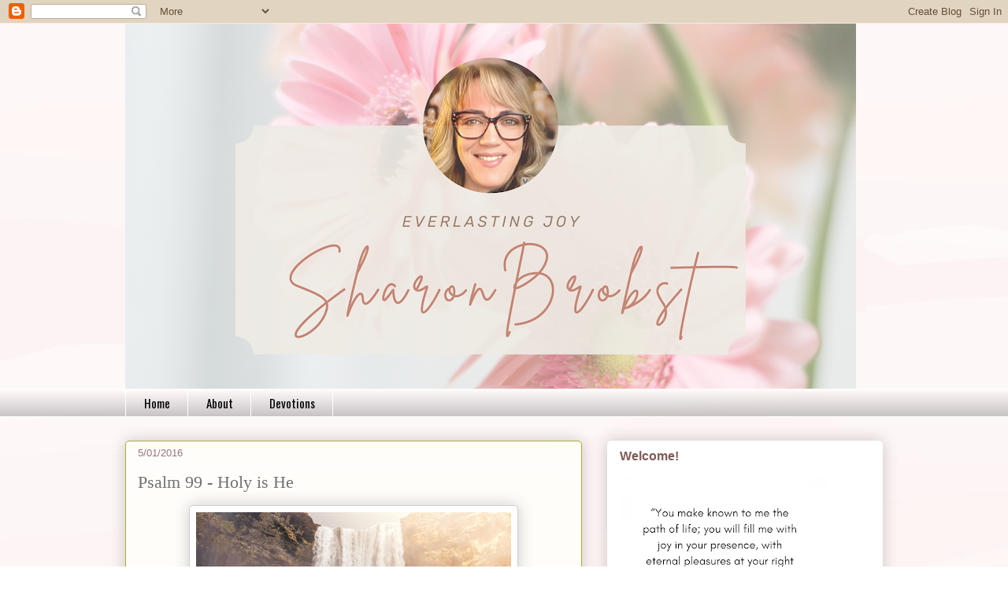

--- FILE ---
content_type: text/html; charset=UTF-8
request_url: https://www.sharonbrobst.com/2016/05/psalm-99-holy-is-he.html
body_size: 14663
content:
<!DOCTYPE html>
<html class='v2' dir='ltr' lang='en'>
<head>
<link href='https://www.blogger.com/static/v1/widgets/335934321-css_bundle_v2.css' rel='stylesheet' type='text/css'/>
<meta content='width=1100' name='viewport'/>
<meta content='text/html; charset=UTF-8' http-equiv='Content-Type'/>
<meta content='blogger' name='generator'/>
<link href='https://www.sharonbrobst.com/favicon.ico' rel='icon' type='image/x-icon'/>
<link href='https://www.sharonbrobst.com/2016/05/psalm-99-holy-is-he.html' rel='canonical'/>
<link rel="alternate" type="application/atom+xml" title="Everlasting Joy - Atom" href="https://www.sharonbrobst.com/feeds/posts/default" />
<link rel="alternate" type="application/rss+xml" title="Everlasting Joy - RSS" href="https://www.sharonbrobst.com/feeds/posts/default?alt=rss" />
<link rel="service.post" type="application/atom+xml" title="Everlasting Joy - Atom" href="https://www.blogger.com/feeds/8012612012300860971/posts/default" />

<link rel="alternate" type="application/atom+xml" title="Everlasting Joy - Atom" href="https://www.sharonbrobst.com/feeds/2477123030970194414/comments/default" />
<!--Can't find substitution for tag [blog.ieCssRetrofitLinks]-->
<link href='https://blogger.googleusercontent.com/img/b/R29vZ2xl/AVvXsEgzTKRoRHBCcvF7KRqYTOrTbnkZbRn5IMTMGUzjjN2P2-01KPVi-zgU9nXaD4wAD1faRq5jsFSPeB2y8tsxpoaK0U0u5Vz4FadZOKRSzpWuX9rRrcCvW3iMNlWT47l0GUSUyt70wRAGw_Y/s400/exalt+the+lord.jpg' rel='image_src'/>
<meta content='https://www.sharonbrobst.com/2016/05/psalm-99-holy-is-he.html' property='og:url'/>
<meta content='Psalm 99 - Holy is He' property='og:title'/>
<meta content='Sharing both joys and sorrows as I learn to lean into Jesus.' property='og:description'/>
<meta content='https://blogger.googleusercontent.com/img/b/R29vZ2xl/AVvXsEgzTKRoRHBCcvF7KRqYTOrTbnkZbRn5IMTMGUzjjN2P2-01KPVi-zgU9nXaD4wAD1faRq5jsFSPeB2y8tsxpoaK0U0u5Vz4FadZOKRSzpWuX9rRrcCvW3iMNlWT47l0GUSUyt70wRAGw_Y/w1200-h630-p-k-no-nu/exalt+the+lord.jpg' property='og:image'/>
<title>Everlasting Joy: Psalm 99 - Holy is He</title>
<style type='text/css'>@font-face{font-family:'Oswald';font-style:normal;font-weight:400;font-display:swap;src:url(//fonts.gstatic.com/s/oswald/v57/TK3_WkUHHAIjg75cFRf3bXL8LICs1_FvsUtiZSSUhiCXABTV.woff2)format('woff2');unicode-range:U+0460-052F,U+1C80-1C8A,U+20B4,U+2DE0-2DFF,U+A640-A69F,U+FE2E-FE2F;}@font-face{font-family:'Oswald';font-style:normal;font-weight:400;font-display:swap;src:url(//fonts.gstatic.com/s/oswald/v57/TK3_WkUHHAIjg75cFRf3bXL8LICs1_FvsUJiZSSUhiCXABTV.woff2)format('woff2');unicode-range:U+0301,U+0400-045F,U+0490-0491,U+04B0-04B1,U+2116;}@font-face{font-family:'Oswald';font-style:normal;font-weight:400;font-display:swap;src:url(//fonts.gstatic.com/s/oswald/v57/TK3_WkUHHAIjg75cFRf3bXL8LICs1_FvsUliZSSUhiCXABTV.woff2)format('woff2');unicode-range:U+0102-0103,U+0110-0111,U+0128-0129,U+0168-0169,U+01A0-01A1,U+01AF-01B0,U+0300-0301,U+0303-0304,U+0308-0309,U+0323,U+0329,U+1EA0-1EF9,U+20AB;}@font-face{font-family:'Oswald';font-style:normal;font-weight:400;font-display:swap;src:url(//fonts.gstatic.com/s/oswald/v57/TK3_WkUHHAIjg75cFRf3bXL8LICs1_FvsUhiZSSUhiCXABTV.woff2)format('woff2');unicode-range:U+0100-02BA,U+02BD-02C5,U+02C7-02CC,U+02CE-02D7,U+02DD-02FF,U+0304,U+0308,U+0329,U+1D00-1DBF,U+1E00-1E9F,U+1EF2-1EFF,U+2020,U+20A0-20AB,U+20AD-20C0,U+2113,U+2C60-2C7F,U+A720-A7FF;}@font-face{font-family:'Oswald';font-style:normal;font-weight:400;font-display:swap;src:url(//fonts.gstatic.com/s/oswald/v57/TK3_WkUHHAIjg75cFRf3bXL8LICs1_FvsUZiZSSUhiCXAA.woff2)format('woff2');unicode-range:U+0000-00FF,U+0131,U+0152-0153,U+02BB-02BC,U+02C6,U+02DA,U+02DC,U+0304,U+0308,U+0329,U+2000-206F,U+20AC,U+2122,U+2191,U+2193,U+2212,U+2215,U+FEFF,U+FFFD;}</style>
<style id='page-skin-1' type='text/css'><!--
/*
-----------------------------------------------
Blogger Template Style
Name:     Awesome Inc.
Designer: Tina Chen
URL:      tinachen.org
----------------------------------------------- */
/* Content
----------------------------------------------- */
body {
font: normal normal 16px Arial, Tahoma, Helvetica, FreeSans, sans-serif;
color: #805a56;
background: transparent url(https://blogger.googleusercontent.com/img/a/AVvXsEhTQ4v68-Mreaw3gK92j39jM-5E8kkhHz-YIHkFc8XWDCnEOwoHB9Mz4Ow67DoxPRvkB3tf-7sfRlXuo4S828N0Q7BbDOknJMUOAc2QPrH6j2-M6_tuxqLmW7ZxZLjwOgB7cCV7f197-lm-qctEbhBpApVE0nNoP8CFXeJBZCUCYd2w7x864kzECZoR1F8=s1600) repeat scroll top left;
}
html body .content-outer {
min-width: 0;
max-width: 100%;
width: 100%;
}
a:link {
text-decoration: none;
color: #aab123;
}
a:visited {
text-decoration: none;
color: #aab123;
}
a:hover {
text-decoration: underline;
color: #805a56;
}
.body-fauxcolumn-outer .cap-top {
position: absolute;
z-index: 1;
height: 276px;
width: 100%;
background: transparent none repeat-x scroll top left;
_background-image: none;
}
/* Columns
----------------------------------------------- */
.content-inner {
padding: 0;
}
.header-inner .section {
margin: 0 16px;
}
.tabs-inner .section {
margin: 0 16px;
}
.main-inner {
padding-top: 30px;
}
.main-inner .column-center-inner,
.main-inner .column-left-inner,
.main-inner .column-right-inner {
padding: 0 5px;
}
*+html body .main-inner .column-center-inner {
margin-top: -30px;
}
#layout .main-inner .column-center-inner {
margin-top: 0;
}
/* Header
----------------------------------------------- */
.header-outer {
margin: 0 0 0 0;
background: transparent none repeat scroll 0 0;
}
.Header h1 {
font: normal normal 48px Georgia, Utopia, 'Palatino Linotype', Palatino, serif;
color: #f4c7c3;
text-shadow: 0 0 -1px #000000;
}
.Header h1 a {
color: #f4c7c3;
}
.Header .description {
font: normal normal 20px Georgia, Utopia, 'Palatino Linotype', Palatino, serif;
color: #727272;
}
.header-inner .Header .titlewrapper,
.header-inner .Header .descriptionwrapper {
padding-left: 0;
padding-right: 0;
margin-bottom: 0;
}
.header-inner .Header .titlewrapper {
padding-top: 22px;
}
/* Tabs
----------------------------------------------- */
.tabs-outer {
overflow: hidden;
position: relative;
background: transparent url(https://resources.blogblog.com/blogblog/data/1kt/awesomeinc/tabs_gradient_light.png) repeat scroll 0 0;
}
#layout .tabs-outer {
overflow: visible;
}
.tabs-cap-top, .tabs-cap-bottom {
position: absolute;
width: 100%;
border-top: 1px solid #ffffff;
}
.tabs-cap-bottom {
bottom: 0;
}
.tabs-inner .widget li a {
display: inline-block;
margin: 0;
padding: .6em 1.5em;
font: normal normal 15px Oswald;
color: #000000;
border-top: 1px solid #ffffff;
border-bottom: 1px solid #ffffff;
border-left: 1px solid #ffffff;
height: 16px;
line-height: 16px;
}
.tabs-inner .widget li:last-child a {
border-right: 1px solid #ffffff;
}
.tabs-inner .widget li.selected a, .tabs-inner .widget li a:hover {
background: #aab123 url(https://resources.blogblog.com/blogblog/data/1kt/awesomeinc/tabs_gradient_light.png) repeat-x scroll 0 -100px;
color: #ffffff;
}
/* Headings
----------------------------------------------- */
h2 {
font: normal bold 16px Arial, Tahoma, Helvetica, FreeSans, sans-serif;
color: #805a56;
}
/* Widgets
----------------------------------------------- */
.main-inner .section {
margin: 0 27px;
padding: 0;
}
.main-inner .column-left-outer,
.main-inner .column-right-outer {
margin-top: 0;
}
#layout .main-inner .column-left-outer,
#layout .main-inner .column-right-outer {
margin-top: 0;
}
.main-inner .column-left-inner,
.main-inner .column-right-inner {
background: transparent none repeat 0 0;
-moz-box-shadow: 0 0 0 rgba(0, 0, 0, .2);
-webkit-box-shadow: 0 0 0 rgba(0, 0, 0, .2);
-goog-ms-box-shadow: 0 0 0 rgba(0, 0, 0, .2);
box-shadow: 0 0 0 rgba(0, 0, 0, .2);
-moz-border-radius: 5px;
-webkit-border-radius: 5px;
-goog-ms-border-radius: 5px;
border-radius: 5px;
}
#layout .main-inner .column-left-inner,
#layout .main-inner .column-right-inner {
margin-top: 0;
}
.sidebar .widget {
font: normal normal 14px Arial, Tahoma, Helvetica, FreeSans, sans-serif;
color: #aab123;
}
.sidebar .widget a:link {
color: #aab123;
}
.sidebar .widget a:visited {
color: #cd948f;
}
.sidebar .widget a:hover {
color: #f4c7c3;
}
.sidebar .widget h2 {
text-shadow: 0 0 -1px #000000;
}
.main-inner .widget {
background-color: #ffffff;
border: 1px solid #ffffff;
padding: 0 15px 15px;
margin: 20px -16px;
-moz-box-shadow: 0 0 20px rgba(0, 0, 0, .2);
-webkit-box-shadow: 0 0 20px rgba(0, 0, 0, .2);
-goog-ms-box-shadow: 0 0 20px rgba(0, 0, 0, .2);
box-shadow: 0 0 20px rgba(0, 0, 0, .2);
-moz-border-radius: 5px;
-webkit-border-radius: 5px;
-goog-ms-border-radius: 5px;
border-radius: 5px;
}
.main-inner .widget h2 {
margin: 0 -0;
padding: .6em 0 .5em;
border-bottom: 1px solid #ffffff;
}
.footer-inner .widget h2 {
padding: 0 0 .4em;
border-bottom: 1px solid #ffffff;
}
.main-inner .widget h2 + div, .footer-inner .widget h2 + div {
border-top: 1px solid #ffffff;
padding-top: 8px;
}
.main-inner .widget .widget-content {
margin: 0 -0;
padding: 7px 0 0;
}
.main-inner .widget ul, .main-inner .widget #ArchiveList ul.flat {
margin: -8px -15px 0;
padding: 0;
list-style: none;
}
.main-inner .widget #ArchiveList {
margin: -8px 0 0;
}
.main-inner .widget ul li, .main-inner .widget #ArchiveList ul.flat li {
padding: .5em 15px;
text-indent: 0;
color: #333333;
border-top: 0 solid #ffffff;
border-bottom: 1px solid #ffffff;
}
.main-inner .widget #ArchiveList ul li {
padding-top: .25em;
padding-bottom: .25em;
}
.main-inner .widget ul li:first-child, .main-inner .widget #ArchiveList ul.flat li:first-child {
border-top: none;
}
.main-inner .widget ul li:last-child, .main-inner .widget #ArchiveList ul.flat li:last-child {
border-bottom: none;
}
.post-body {
position: relative;
}
.main-inner .widget .post-body ul {
padding: 0 2.5em;
margin: .5em 0;
list-style: disc;
}
.main-inner .widget .post-body ul li {
padding: 0.25em 0;
margin-bottom: .25em;
color: #805a56;
border: none;
}
.footer-inner .widget ul {
padding: 0;
list-style: none;
}
.widget .zippy {
color: #333333;
}
/* Posts
----------------------------------------------- */
body .main-inner .Blog {
padding: 0;
margin-bottom: 1em;
background-color: transparent;
border: none;
-moz-box-shadow: 0 0 0 rgba(0, 0, 0, 0);
-webkit-box-shadow: 0 0 0 rgba(0, 0, 0, 0);
-goog-ms-box-shadow: 0 0 0 rgba(0, 0, 0, 0);
box-shadow: 0 0 0 rgba(0, 0, 0, 0);
}
.main-inner .section:last-child .Blog:last-child {
padding: 0;
margin-bottom: 1em;
}
.main-inner .widget h2.date-header {
margin: 0 -15px 1px;
padding: 0 0 0 0;
font: normal normal 13px Arial, Tahoma, Helvetica, FreeSans, sans-serif;
color: #987380;
background: transparent none no-repeat scroll top left;
border-top: 0 solid #aab123;
border-bottom: 1px solid #ffffff;
-moz-border-radius-topleft: 0;
-moz-border-radius-topright: 0;
-webkit-border-top-left-radius: 0;
-webkit-border-top-right-radius: 0;
border-top-left-radius: 0;
border-top-right-radius: 0;
position: static;
bottom: 100%;
right: 15px;
text-shadow: 0 0 -1px #000000;
}
.main-inner .widget h2.date-header span {
font: normal normal 13px Arial, Tahoma, Helvetica, FreeSans, sans-serif;
display: block;
padding: .5em 15px;
border-left: 0 solid #aab123;
border-right: 0 solid #aab123;
}
.date-outer {
position: relative;
margin: 30px 0 20px;
padding: 0 15px;
background-color: #fefdfa;
border: 1px solid #aab123;
-moz-box-shadow: 0 0 20px rgba(0, 0, 0, .2);
-webkit-box-shadow: 0 0 20px rgba(0, 0, 0, .2);
-goog-ms-box-shadow: 0 0 20px rgba(0, 0, 0, .2);
box-shadow: 0 0 20px rgba(0, 0, 0, .2);
-moz-border-radius: 5px;
-webkit-border-radius: 5px;
-goog-ms-border-radius: 5px;
border-radius: 5px;
}
.date-outer:first-child {
margin-top: 0;
}
.date-outer:last-child {
margin-bottom: 20px;
-moz-border-radius-bottomleft: 5px;
-moz-border-radius-bottomright: 5px;
-webkit-border-bottom-left-radius: 5px;
-webkit-border-bottom-right-radius: 5px;
-goog-ms-border-bottom-left-radius: 5px;
-goog-ms-border-bottom-right-radius: 5px;
border-bottom-left-radius: 5px;
border-bottom-right-radius: 5px;
}
.date-posts {
margin: 0 -0;
padding: 0 0;
clear: both;
}
.post-outer, .inline-ad {
border-top: 1px solid #aab123;
margin: 0 -0;
padding: 15px 0;
}
.post-outer {
padding-bottom: 10px;
}
.post-outer:first-child {
padding-top: 0;
border-top: none;
}
.post-outer:last-child, .inline-ad:last-child {
border-bottom: none;
}
.post-body {
position: relative;
}
.post-body img {
padding: 8px;
background: #ffffff;
border: 1px solid #cfcfcf;
-moz-box-shadow: 0 0 20px rgba(0, 0, 0, .2);
-webkit-box-shadow: 0 0 20px rgba(0, 0, 0, .2);
box-shadow: 0 0 20px rgba(0, 0, 0, .2);
-moz-border-radius: 5px;
-webkit-border-radius: 5px;
border-radius: 5px;
}
h3.post-title, h4 {
font: normal normal 22px Georgia, Utopia, 'Palatino Linotype', Palatino, serif;
color: #727272;
}
h3.post-title a {
font: normal normal 22px Georgia, Utopia, 'Palatino Linotype', Palatino, serif;
color: #727272;
}
h3.post-title a:hover {
color: #805a56;
text-decoration: underline;
}
.post-header {
margin: 0 0 1em;
}
.post-body {
line-height: 1.4;
}
.post-outer h2 {
color: #805a56;
}
.post-footer {
margin: 1.5em 0 0;
}
#blog-pager {
padding: 15px;
font-size: 120%;
background-color: #fefdfa;
border: 1px solid #ffffff;
-moz-box-shadow: 0 0 20px rgba(0, 0, 0, .2);
-webkit-box-shadow: 0 0 20px rgba(0, 0, 0, .2);
-goog-ms-box-shadow: 0 0 20px rgba(0, 0, 0, .2);
box-shadow: 0 0 20px rgba(0, 0, 0, .2);
-moz-border-radius: 5px;
-webkit-border-radius: 5px;
-goog-ms-border-radius: 5px;
border-radius: 5px;
-moz-border-radius-topleft: 5px;
-moz-border-radius-topright: 5px;
-webkit-border-top-left-radius: 5px;
-webkit-border-top-right-radius: 5px;
-goog-ms-border-top-left-radius: 5px;
-goog-ms-border-top-right-radius: 5px;
border-top-left-radius: 5px;
border-top-right-radius-topright: 5px;
margin-top: 1em;
}
.blog-feeds, .post-feeds {
margin: 1em 0;
text-align: center;
color: #333333;
}
.blog-feeds a, .post-feeds a {
color: #d52a33;
}
.blog-feeds a:visited, .post-feeds a:visited {
color: #7d181e;
}
.blog-feeds a:hover, .post-feeds a:hover {
color: #d52a33;
}
.post-outer .comments {
margin-top: 2em;
}
/* Comments
----------------------------------------------- */
.comments .comments-content .icon.blog-author {
background-repeat: no-repeat;
background-image: url([data-uri]);
}
.comments .comments-content .loadmore a {
border-top: 1px solid #ffffff;
border-bottom: 1px solid #ffffff;
}
.comments .continue {
border-top: 2px solid #ffffff;
}
/* Footer
----------------------------------------------- */
.footer-outer {
margin: -20px 0 -1px;
padding: 20px 0 0;
color: #333333;
overflow: hidden;
}
.footer-fauxborder-left {
border-top: 1px solid #ffffff;
background: #fefdfa none repeat scroll 0 0;
-moz-box-shadow: 0 0 20px rgba(0, 0, 0, .2);
-webkit-box-shadow: 0 0 20px rgba(0, 0, 0, .2);
-goog-ms-box-shadow: 0 0 20px rgba(0, 0, 0, .2);
box-shadow: 0 0 20px rgba(0, 0, 0, .2);
margin: 0 -20px;
}
/* Mobile
----------------------------------------------- */
body.mobile {
background-size: auto;
}
.mobile .body-fauxcolumn-outer {
background: transparent none repeat scroll top left;
}
*+html body.mobile .main-inner .column-center-inner {
margin-top: 0;
}
.mobile .main-inner .widget {
padding: 0 0 15px;
}
.mobile .main-inner .widget h2 + div,
.mobile .footer-inner .widget h2 + div {
border-top: none;
padding-top: 0;
}
.mobile .footer-inner .widget h2 {
padding: 0.5em 0;
border-bottom: none;
}
.mobile .main-inner .widget .widget-content {
margin: 0;
padding: 7px 0 0;
}
.mobile .main-inner .widget ul,
.mobile .main-inner .widget #ArchiveList ul.flat {
margin: 0 -15px 0;
}
.mobile .main-inner .widget h2.date-header {
right: 0;
}
.mobile .date-header span {
padding: 0.4em 0;
}
.mobile .date-outer:first-child {
margin-bottom: 0;
border: 1px solid #aab123;
-moz-border-radius-topleft: 5px;
-moz-border-radius-topright: 5px;
-webkit-border-top-left-radius: 5px;
-webkit-border-top-right-radius: 5px;
-goog-ms-border-top-left-radius: 5px;
-goog-ms-border-top-right-radius: 5px;
border-top-left-radius: 5px;
border-top-right-radius: 5px;
}
.mobile .date-outer {
border-color: #aab123;
border-width: 0 1px 1px;
}
.mobile .date-outer:last-child {
margin-bottom: 0;
}
.mobile .main-inner {
padding: 0;
}
.mobile .header-inner .section {
margin: 0;
}
.mobile .post-outer, .mobile .inline-ad {
padding: 5px 0;
}
.mobile .tabs-inner .section {
margin: 0 10px;
}
.mobile .main-inner .widget h2 {
margin: 0;
padding: 0;
}
.mobile .main-inner .widget h2.date-header span {
padding: 0;
}
.mobile .main-inner .widget .widget-content {
margin: 0;
padding: 7px 0 0;
}
.mobile #blog-pager {
border: 1px solid transparent;
background: #fefdfa none repeat scroll 0 0;
}
.mobile .main-inner .column-left-inner,
.mobile .main-inner .column-right-inner {
background: transparent none repeat 0 0;
-moz-box-shadow: none;
-webkit-box-shadow: none;
-goog-ms-box-shadow: none;
box-shadow: none;
}
.mobile .date-posts {
margin: 0;
padding: 0;
}
.mobile .footer-fauxborder-left {
margin: 0;
border-top: inherit;
}
.mobile .main-inner .section:last-child .Blog:last-child {
margin-bottom: 0;
}
.mobile-index-contents {
color: #805a56;
}
.mobile .mobile-link-button {
background: #aab123 url(https://resources.blogblog.com/blogblog/data/1kt/awesomeinc/tabs_gradient_light.png) repeat scroll 0 0;
}
.mobile-link-button a:link, .mobile-link-button a:visited {
color: #ffffff;
}
.mobile .tabs-inner .PageList .widget-content {
background: transparent;
border-top: 1px solid;
border-color: #ffffff;
color: #000000;
}
.mobile .tabs-inner .PageList .widget-content .pagelist-arrow {
border-left: 1px solid #ffffff;
}

--></style>
<style id='template-skin-1' type='text/css'><!--
body {
min-width: 994px;
}
.content-outer, .content-fauxcolumn-outer, .region-inner {
min-width: 994px;
max-width: 994px;
_width: 994px;
}
.main-inner .columns {
padding-left: 0;
padding-right: 382px;
}
.main-inner .fauxcolumn-center-outer {
left: 0;
right: 382px;
/* IE6 does not respect left and right together */
_width: expression(this.parentNode.offsetWidth -
parseInt("0") -
parseInt("382px") + 'px');
}
.main-inner .fauxcolumn-left-outer {
width: 0;
}
.main-inner .fauxcolumn-right-outer {
width: 382px;
}
.main-inner .column-left-outer {
width: 0;
right: 100%;
margin-left: -0;
}
.main-inner .column-right-outer {
width: 382px;
margin-right: -382px;
}
#layout {
min-width: 0;
}
#layout .content-outer {
min-width: 0;
width: 800px;
}
#layout .region-inner {
min-width: 0;
width: auto;
}
body#layout div.add_widget {
padding: 8px;
}
body#layout div.add_widget a {
margin-left: 32px;
}
--></style>
<style>
    body {background-image:url(https\:\/\/blogger.googleusercontent.com\/img\/a\/AVvXsEhTQ4v68-Mreaw3gK92j39jM-5E8kkhHz-YIHkFc8XWDCnEOwoHB9Mz4Ow67DoxPRvkB3tf-7sfRlXuo4S828N0Q7BbDOknJMUOAc2QPrH6j2-M6_tuxqLmW7ZxZLjwOgB7cCV7f197-lm-qctEbhBpApVE0nNoP8CFXeJBZCUCYd2w7x864kzECZoR1F8=s1600);}
    
@media (max-width: 200px) { body {background-image:url(https\:\/\/blogger.googleusercontent.com\/img\/a\/AVvXsEhTQ4v68-Mreaw3gK92j39jM-5E8kkhHz-YIHkFc8XWDCnEOwoHB9Mz4Ow67DoxPRvkB3tf-7sfRlXuo4S828N0Q7BbDOknJMUOAc2QPrH6j2-M6_tuxqLmW7ZxZLjwOgB7cCV7f197-lm-qctEbhBpApVE0nNoP8CFXeJBZCUCYd2w7x864kzECZoR1F8=w200);}}
@media (max-width: 400px) and (min-width: 201px) { body {background-image:url(https\:\/\/blogger.googleusercontent.com\/img\/a\/AVvXsEhTQ4v68-Mreaw3gK92j39jM-5E8kkhHz-YIHkFc8XWDCnEOwoHB9Mz4Ow67DoxPRvkB3tf-7sfRlXuo4S828N0Q7BbDOknJMUOAc2QPrH6j2-M6_tuxqLmW7ZxZLjwOgB7cCV7f197-lm-qctEbhBpApVE0nNoP8CFXeJBZCUCYd2w7x864kzECZoR1F8=w400);}}
@media (max-width: 800px) and (min-width: 401px) { body {background-image:url(https\:\/\/blogger.googleusercontent.com\/img\/a\/AVvXsEhTQ4v68-Mreaw3gK92j39jM-5E8kkhHz-YIHkFc8XWDCnEOwoHB9Mz4Ow67DoxPRvkB3tf-7sfRlXuo4S828N0Q7BbDOknJMUOAc2QPrH6j2-M6_tuxqLmW7ZxZLjwOgB7cCV7f197-lm-qctEbhBpApVE0nNoP8CFXeJBZCUCYd2w7x864kzECZoR1F8=w800);}}
@media (max-width: 1200px) and (min-width: 801px) { body {background-image:url(https\:\/\/blogger.googleusercontent.com\/img\/a\/AVvXsEhTQ4v68-Mreaw3gK92j39jM-5E8kkhHz-YIHkFc8XWDCnEOwoHB9Mz4Ow67DoxPRvkB3tf-7sfRlXuo4S828N0Q7BbDOknJMUOAc2QPrH6j2-M6_tuxqLmW7ZxZLjwOgB7cCV7f197-lm-qctEbhBpApVE0nNoP8CFXeJBZCUCYd2w7x864kzECZoR1F8=w1200);}}
/* Last tag covers anything over one higher than the previous max-size cap. */
@media (min-width: 1201px) { body {background-image:url(https\:\/\/blogger.googleusercontent.com\/img\/a\/AVvXsEhTQ4v68-Mreaw3gK92j39jM-5E8kkhHz-YIHkFc8XWDCnEOwoHB9Mz4Ow67DoxPRvkB3tf-7sfRlXuo4S828N0Q7BbDOknJMUOAc2QPrH6j2-M6_tuxqLmW7ZxZLjwOgB7cCV7f197-lm-qctEbhBpApVE0nNoP8CFXeJBZCUCYd2w7x864kzECZoR1F8=w1600);}}
  </style>
<link href='https://www.blogger.com/dyn-css/authorization.css?targetBlogID=8012612012300860971&amp;zx=9252a070-f457-4abe-aa78-f68bad6e93c1' media='none' onload='if(media!=&#39;all&#39;)media=&#39;all&#39;' rel='stylesheet'/><noscript><link href='https://www.blogger.com/dyn-css/authorization.css?targetBlogID=8012612012300860971&amp;zx=9252a070-f457-4abe-aa78-f68bad6e93c1' rel='stylesheet'/></noscript>
<meta name='google-adsense-platform-account' content='ca-host-pub-1556223355139109'/>
<meta name='google-adsense-platform-domain' content='blogspot.com'/>

</head>
<body class='loading variant-renewable'>
<div class='navbar section' id='navbar' name='Navbar'><div class='widget Navbar' data-version='1' id='Navbar1'><script type="text/javascript">
    function setAttributeOnload(object, attribute, val) {
      if(window.addEventListener) {
        window.addEventListener('load',
          function(){ object[attribute] = val; }, false);
      } else {
        window.attachEvent('onload', function(){ object[attribute] = val; });
      }
    }
  </script>
<div id="navbar-iframe-container"></div>
<script type="text/javascript" src="https://apis.google.com/js/platform.js"></script>
<script type="text/javascript">
      gapi.load("gapi.iframes:gapi.iframes.style.bubble", function() {
        if (gapi.iframes && gapi.iframes.getContext) {
          gapi.iframes.getContext().openChild({
              url: 'https://www.blogger.com/navbar/8012612012300860971?po\x3d2477123030970194414\x26origin\x3dhttps://www.sharonbrobst.com',
              where: document.getElementById("navbar-iframe-container"),
              id: "navbar-iframe"
          });
        }
      });
    </script><script type="text/javascript">
(function() {
var script = document.createElement('script');
script.type = 'text/javascript';
script.src = '//pagead2.googlesyndication.com/pagead/js/google_top_exp.js';
var head = document.getElementsByTagName('head')[0];
if (head) {
head.appendChild(script);
}})();
</script>
</div></div>
<div class='body-fauxcolumns'>
<div class='fauxcolumn-outer body-fauxcolumn-outer'>
<div class='cap-top'>
<div class='cap-left'></div>
<div class='cap-right'></div>
</div>
<div class='fauxborder-left'>
<div class='fauxborder-right'></div>
<div class='fauxcolumn-inner'>
</div>
</div>
<div class='cap-bottom'>
<div class='cap-left'></div>
<div class='cap-right'></div>
</div>
</div>
</div>
<div class='content'>
<div class='content-fauxcolumns'>
<div class='fauxcolumn-outer content-fauxcolumn-outer'>
<div class='cap-top'>
<div class='cap-left'></div>
<div class='cap-right'></div>
</div>
<div class='fauxborder-left'>
<div class='fauxborder-right'></div>
<div class='fauxcolumn-inner'>
</div>
</div>
<div class='cap-bottom'>
<div class='cap-left'></div>
<div class='cap-right'></div>
</div>
</div>
</div>
<div class='content-outer'>
<div class='content-cap-top cap-top'>
<div class='cap-left'></div>
<div class='cap-right'></div>
</div>
<div class='fauxborder-left content-fauxborder-left'>
<div class='fauxborder-right content-fauxborder-right'></div>
<div class='content-inner'>
<header>
<div class='header-outer'>
<div class='header-cap-top cap-top'>
<div class='cap-left'></div>
<div class='cap-right'></div>
</div>
<div class='fauxborder-left header-fauxborder-left'>
<div class='fauxborder-right header-fauxborder-right'></div>
<div class='region-inner header-inner'>
<div class='header section' id='header' name='Header'><div class='widget Header' data-version='1' id='Header1'>
<div id='header-inner'>
<a href='https://www.sharonbrobst.com/' style='display: block'>
<img alt='Everlasting Joy' height='464px; ' id='Header1_headerimg' src='https://blogger.googleusercontent.com/img/a/AVvXsEgpWtK6uFMrrqITs12yJWyAaqjYZatU1ztu4pI9GdsMMgCBGVGPxLZ58Lo32EnrEhpeLasVs1gTZzY2qk83IXgBYLxNLumaAKgDcPDrcx3Ta2boNkw243Ap2eci7m2Bjv8ddw5oNXyZ1-MMziVN8uHLFTQ9gGpmmmjzEw_vwTQ8-h2LPoOFDE0WkSua62s=s928' style='display: block' width='928px; '/>
</a>
</div>
</div></div>
</div>
</div>
<div class='header-cap-bottom cap-bottom'>
<div class='cap-left'></div>
<div class='cap-right'></div>
</div>
</div>
</header>
<div class='tabs-outer'>
<div class='tabs-cap-top cap-top'>
<div class='cap-left'></div>
<div class='cap-right'></div>
</div>
<div class='fauxborder-left tabs-fauxborder-left'>
<div class='fauxborder-right tabs-fauxborder-right'></div>
<div class='region-inner tabs-inner'>
<div class='tabs section' id='crosscol' name='Cross-Column'><div class='widget PageList' data-version='1' id='PageList2'>
<h2>Pages</h2>
<div class='widget-content'>
<ul>
<li>
<a href='http://www.sharonbrobst.com/'>Home</a>
</li>
<li>
<a href='https://www.sharonbrobst.com/p/about.html'>About</a>
</li>
<li>
<a href='https://www.sharonbrobst.com/p/his-word-my-prayer-dev.html'>Devotions</a>
</li>
</ul>
<div class='clear'></div>
</div>
</div></div>
<div class='tabs no-items section' id='crosscol-overflow' name='Cross-Column 2'></div>
</div>
</div>
<div class='tabs-cap-bottom cap-bottom'>
<div class='cap-left'></div>
<div class='cap-right'></div>
</div>
</div>
<div class='main-outer'>
<div class='main-cap-top cap-top'>
<div class='cap-left'></div>
<div class='cap-right'></div>
</div>
<div class='fauxborder-left main-fauxborder-left'>
<div class='fauxborder-right main-fauxborder-right'></div>
<div class='region-inner main-inner'>
<div class='columns fauxcolumns'>
<div class='fauxcolumn-outer fauxcolumn-center-outer'>
<div class='cap-top'>
<div class='cap-left'></div>
<div class='cap-right'></div>
</div>
<div class='fauxborder-left'>
<div class='fauxborder-right'></div>
<div class='fauxcolumn-inner'>
</div>
</div>
<div class='cap-bottom'>
<div class='cap-left'></div>
<div class='cap-right'></div>
</div>
</div>
<div class='fauxcolumn-outer fauxcolumn-left-outer'>
<div class='cap-top'>
<div class='cap-left'></div>
<div class='cap-right'></div>
</div>
<div class='fauxborder-left'>
<div class='fauxborder-right'></div>
<div class='fauxcolumn-inner'>
</div>
</div>
<div class='cap-bottom'>
<div class='cap-left'></div>
<div class='cap-right'></div>
</div>
</div>
<div class='fauxcolumn-outer fauxcolumn-right-outer'>
<div class='cap-top'>
<div class='cap-left'></div>
<div class='cap-right'></div>
</div>
<div class='fauxborder-left'>
<div class='fauxborder-right'></div>
<div class='fauxcolumn-inner'>
</div>
</div>
<div class='cap-bottom'>
<div class='cap-left'></div>
<div class='cap-right'></div>
</div>
</div>
<!-- corrects IE6 width calculation -->
<div class='columns-inner'>
<div class='column-center-outer'>
<div class='column-center-inner'>
<div class='main section' id='main' name='Main'><div class='widget Blog' data-version='1' id='Blog1'>
<div class='blog-posts hfeed'>

          <div class="date-outer">
        
<h2 class='date-header'><span>5/01/2016</span></h2>

          <div class="date-posts">
        
<div class='post-outer'>
<div class='post hentry uncustomized-post-template' itemprop='blogPost' itemscope='itemscope' itemtype='http://schema.org/BlogPosting'>
<meta content='https://blogger.googleusercontent.com/img/b/R29vZ2xl/AVvXsEgzTKRoRHBCcvF7KRqYTOrTbnkZbRn5IMTMGUzjjN2P2-01KPVi-zgU9nXaD4wAD1faRq5jsFSPeB2y8tsxpoaK0U0u5Vz4FadZOKRSzpWuX9rRrcCvW3iMNlWT47l0GUSUyt70wRAGw_Y/s400/exalt+the+lord.jpg' itemprop='image_url'/>
<meta content='8012612012300860971' itemprop='blogId'/>
<meta content='2477123030970194414' itemprop='postId'/>
<a name='2477123030970194414'></a>
<h3 class='post-title entry-title' itemprop='name'>
Psalm 99 - Holy is He
</h3>
<div class='post-header'>
<div class='post-header-line-1'></div>
</div>
<div class='post-body entry-content' id='post-body-2477123030970194414' itemprop='description articleBody'>
<div class="separator" style="clear: both; text-align: center;">
<a href="https://blogger.googleusercontent.com/img/b/R29vZ2xl/AVvXsEgzTKRoRHBCcvF7KRqYTOrTbnkZbRn5IMTMGUzjjN2P2-01KPVi-zgU9nXaD4wAD1faRq5jsFSPeB2y8tsxpoaK0U0u5Vz4FadZOKRSzpWuX9rRrcCvW3iMNlWT47l0GUSUyt70wRAGw_Y/s1600/exalt+the+lord.jpg" imageanchor="1" style="margin-left: 1em; margin-right: 1em;"><img border="0" height="266" src="https://blogger.googleusercontent.com/img/b/R29vZ2xl/AVvXsEgzTKRoRHBCcvF7KRqYTOrTbnkZbRn5IMTMGUzjjN2P2-01KPVi-zgU9nXaD4wAD1faRq5jsFSPeB2y8tsxpoaK0U0u5Vz4FadZOKRSzpWuX9rRrcCvW3iMNlWT47l0GUSUyt70wRAGw_Y/s400/exalt+the+lord.jpg" width="400" /></a></div>
<div style="text-align: center;">
<br /></div>
<div style="text-align: center;">
The Lord reigns</div>
<div style="text-align: center;">
He is enthroned</div>
<div style="text-align: center;">
The Lord is great</div>
<div style="text-align: center;">
He is exalted&nbsp;</div>
<div style="text-align: center;">
His name is great and awesome</div>
<div style="text-align: center;">
Holy is He</div>
<div style="text-align: center;">
<br /></div>
<div style="text-align: center;">
He loves justice</div>
<div style="text-align: center;">
He is fair and impartial</div>
<div style="text-align: center;">
Exalt the Lord and worship Him</div>
<div style="text-align: center;">
Holy is He</div>
<div style="text-align: center;">
<br /></div>
<div style="text-align: center;">
The Lord answers prayers</div>
<div style="text-align: center;">
He speaks to His people</div>
<div style="text-align: center;">
He is forgiving</div>
<div style="text-align: center;">
He punishes the sinner</div>
<div style="text-align: center;">
Exalt the Lord and worship Him</div>
<div style="text-align: center;">
Holy is the Lord our God!</div>
<div style="text-align: center;">
<br /></div>
<div style="text-align: center;">
Written from Psalms 99</div>
<div style="text-align: center;">
<br /></div>
<div style="text-align: center;">
<br /></div>
<div style='clear: both;'></div>
</div>
<div class='post-footer'>
<div class='post-footer-line post-footer-line-1'>
<span class='post-author vcard'>
</span>
<span class='post-timestamp'>
at
<meta content='https://www.sharonbrobst.com/2016/05/psalm-99-holy-is-he.html' itemprop='url'/>
<a class='timestamp-link' href='https://www.sharonbrobst.com/2016/05/psalm-99-holy-is-he.html' rel='bookmark' title='permanent link'><abbr class='published' itemprop='datePublished' title='2016-05-01T11:26:00-04:00'>May 01, 2016</abbr></a>
</span>
<span class='post-comment-link'>
</span>
<span class='post-icons'>
<span class='item-action'>
<a href='https://www.blogger.com/email-post/8012612012300860971/2477123030970194414' title='Email Post'>
<img alt='' class='icon-action' height='13' src='https://resources.blogblog.com/img/icon18_email.gif' width='18'/>
</a>
</span>
</span>
<div class='post-share-buttons goog-inline-block'>
<a class='goog-inline-block share-button sb-email' href='https://www.blogger.com/share-post.g?blogID=8012612012300860971&postID=2477123030970194414&target=email' target='_blank' title='Email This'><span class='share-button-link-text'>Email This</span></a><a class='goog-inline-block share-button sb-blog' href='https://www.blogger.com/share-post.g?blogID=8012612012300860971&postID=2477123030970194414&target=blog' onclick='window.open(this.href, "_blank", "height=270,width=475"); return false;' target='_blank' title='BlogThis!'><span class='share-button-link-text'>BlogThis!</span></a><a class='goog-inline-block share-button sb-twitter' href='https://www.blogger.com/share-post.g?blogID=8012612012300860971&postID=2477123030970194414&target=twitter' target='_blank' title='Share to X'><span class='share-button-link-text'>Share to X</span></a><a class='goog-inline-block share-button sb-facebook' href='https://www.blogger.com/share-post.g?blogID=8012612012300860971&postID=2477123030970194414&target=facebook' onclick='window.open(this.href, "_blank", "height=430,width=640"); return false;' target='_blank' title='Share to Facebook'><span class='share-button-link-text'>Share to Facebook</span></a><a class='goog-inline-block share-button sb-pinterest' href='https://www.blogger.com/share-post.g?blogID=8012612012300860971&postID=2477123030970194414&target=pinterest' target='_blank' title='Share to Pinterest'><span class='share-button-link-text'>Share to Pinterest</span></a>
</div>
</div>
<div class='post-footer-line post-footer-line-2'>
<span class='post-labels'>
Labels:
<a href='https://www.sharonbrobst.com/search/label/Holiness' rel='tag'>Holiness</a>,
<a href='https://www.sharonbrobst.com/search/label/Psalms' rel='tag'>Psalms</a>,
<a href='https://www.sharonbrobst.com/search/label/Worship' rel='tag'>Worship</a>
</span>
</div>
<div class='post-footer-line post-footer-line-3'>
<span class='post-location'>
</span>
</div>
</div>
</div>
<div class='comments' id='comments'>
<a name='comments'></a>
<h4>No comments:</h4>
<div id='Blog1_comments-block-wrapper'>
<dl class='avatar-comment-indent' id='comments-block'>
</dl>
</div>
<p class='comment-footer'>
<div class='comment-form'>
<a name='comment-form'></a>
<h4 id='comment-post-message'>Post a Comment</h4>
<p>Leave me some joy...</p>
<a href='https://www.blogger.com/comment/frame/8012612012300860971?po=2477123030970194414&hl=en&saa=85391&origin=https://www.sharonbrobst.com' id='comment-editor-src'></a>
<iframe allowtransparency='true' class='blogger-iframe-colorize blogger-comment-from-post' frameborder='0' height='410px' id='comment-editor' name='comment-editor' src='' width='100%'></iframe>
<script src='https://www.blogger.com/static/v1/jsbin/2830521187-comment_from_post_iframe.js' type='text/javascript'></script>
<script type='text/javascript'>
      BLOG_CMT_createIframe('https://www.blogger.com/rpc_relay.html');
    </script>
</div>
</p>
</div>
</div>

        </div></div>
      
</div>
<div class='blog-pager' id='blog-pager'>
<span id='blog-pager-newer-link'>
<a class='blog-pager-newer-link' href='https://www.sharonbrobst.com/2016/05/hope-for-dry-soul.html' id='Blog1_blog-pager-newer-link' title='Newer Post'>Newer Post</a>
</span>
<span id='blog-pager-older-link'>
<a class='blog-pager-older-link' href='https://www.sharonbrobst.com/2016/03/battle-weary.html' id='Blog1_blog-pager-older-link' title='Older Post'>Older Post</a>
</span>
<a class='home-link' href='https://www.sharonbrobst.com/'>Home</a>
</div>
<div class='clear'></div>
<div class='post-feeds'>
<div class='feed-links'>
Subscribe to:
<a class='feed-link' href='https://www.sharonbrobst.com/feeds/2477123030970194414/comments/default' target='_blank' type='application/atom+xml'>Post Comments (Atom)</a>
</div>
</div>
</div></div>
</div>
</div>
<div class='column-left-outer'>
<div class='column-left-inner'>
<aside>
</aside>
</div>
</div>
<div class='column-right-outer'>
<div class='column-right-inner'>
<aside>
<div class='sidebar section' id='sidebar-right-1'><div class='widget Image' data-version='1' id='Image1'>
<h2>Welcome!</h2>
<div class='widget-content'>
<img alt='Welcome!' height='265' id='Image1_img' src='https://blogger.googleusercontent.com/img/a/AVvXsEgLeHtNlN9HFoXnvF6GGtJ8NvMtwe5rAW6vPjpHPf4-Z9KzImpbTT9R5_XVm5bvAZHSAJ5MMtPUqUVZKaj1_BQNaFo07GWcurCwYofhFCKlECwvWtwJmDyMeVd2lpIVU92Fysf2RybJbbNakd5F-3h2oUAmb5FdR4QInvSedTI6Fh-HuOJftValTrY2NCY=s265' width='265'/>
<br/>
<span class='caption'>I'm so glad you are here!</span>
</div>
<div class='clear'></div>
</div><div class='widget BlogArchive' data-version='1' id='BlogArchive1'>
<h2>Blog Archive</h2>
<div class='widget-content'>
<div id='ArchiveList'>
<div id='BlogArchive1_ArchiveList'>
<select id='BlogArchive1_ArchiveMenu'>
<option value=''>Blog Archive</option>
<option value='https://www.sharonbrobst.com/2026/01/'>Jan 2026 (1)</option>
<option value='https://www.sharonbrobst.com/2025/11/'>Nov 2025 (1)</option>
<option value='https://www.sharonbrobst.com/2025/10/'>Oct 2025 (1)</option>
<option value='https://www.sharonbrobst.com/2025/09/'>Sep 2025 (1)</option>
<option value='https://www.sharonbrobst.com/2025/06/'>Jun 2025 (1)</option>
<option value='https://www.sharonbrobst.com/2024/12/'>Dec 2024 (1)</option>
<option value='https://www.sharonbrobst.com/2024/11/'>Nov 2024 (1)</option>
<option value='https://www.sharonbrobst.com/2024/09/'>Sep 2024 (1)</option>
<option value='https://www.sharonbrobst.com/2024/05/'>May 2024 (1)</option>
<option value='https://www.sharonbrobst.com/2024/04/'>Apr 2024 (1)</option>
<option value='https://www.sharonbrobst.com/2024/01/'>Jan 2024 (1)</option>
<option value='https://www.sharonbrobst.com/2023/12/'>Dec 2023 (2)</option>
<option value='https://www.sharonbrobst.com/2023/11/'>Nov 2023 (2)</option>
<option value='https://www.sharonbrobst.com/2023/10/'>Oct 2023 (2)</option>
<option value='https://www.sharonbrobst.com/2022/03/'>Mar 2022 (1)</option>
<option value='https://www.sharonbrobst.com/2021/10/'>Oct 2021 (2)</option>
<option value='https://www.sharonbrobst.com/2021/08/'>Aug 2021 (2)</option>
<option value='https://www.sharonbrobst.com/2021/07/'>Jul 2021 (1)</option>
<option value='https://www.sharonbrobst.com/2021/06/'>Jun 2021 (1)</option>
<option value='https://www.sharonbrobst.com/2021/05/'>May 2021 (4)</option>
<option value='https://www.sharonbrobst.com/2021/04/'>Apr 2021 (1)</option>
<option value='https://www.sharonbrobst.com/2020/08/'>Aug 2020 (1)</option>
<option value='https://www.sharonbrobst.com/2020/05/'>May 2020 (1)</option>
<option value='https://www.sharonbrobst.com/2019/10/'>Oct 2019 (1)</option>
<option value='https://www.sharonbrobst.com/2019/08/'>Aug 2019 (1)</option>
<option value='https://www.sharonbrobst.com/2019/07/'>Jul 2019 (1)</option>
<option value='https://www.sharonbrobst.com/2019/06/'>Jun 2019 (1)</option>
<option value='https://www.sharonbrobst.com/2016/09/'>Sep 2016 (1)</option>
<option value='https://www.sharonbrobst.com/2016/08/'>Aug 2016 (1)</option>
<option value='https://www.sharonbrobst.com/2016/06/'>Jun 2016 (1)</option>
<option value='https://www.sharonbrobst.com/2016/05/'>May 2016 (3)</option>
<option value='https://www.sharonbrobst.com/2016/03/'>Mar 2016 (1)</option>
<option value='https://www.sharonbrobst.com/2016/02/'>Feb 2016 (1)</option>
<option value='https://www.sharonbrobst.com/2016/01/'>Jan 2016 (1)</option>
<option value='https://www.sharonbrobst.com/2015/12/'>Dec 2015 (4)</option>
<option value='https://www.sharonbrobst.com/2015/11/'>Nov 2015 (3)</option>
<option value='https://www.sharonbrobst.com/2015/10/'>Oct 2015 (4)</option>
<option value='https://www.sharonbrobst.com/2015/09/'>Sep 2015 (3)</option>
<option value='https://www.sharonbrobst.com/2015/08/'>Aug 2015 (1)</option>
<option value='https://www.sharonbrobst.com/2015/07/'>Jul 2015 (1)</option>
<option value='https://www.sharonbrobst.com/2015/06/'>Jun 2015 (4)</option>
<option value='https://www.sharonbrobst.com/2015/05/'>May 2015 (2)</option>
<option value='https://www.sharonbrobst.com/2015/04/'>Apr 2015 (3)</option>
<option value='https://www.sharonbrobst.com/2015/03/'>Mar 2015 (4)</option>
<option value='https://www.sharonbrobst.com/2015/02/'>Feb 2015 (5)</option>
<option value='https://www.sharonbrobst.com/2015/01/'>Jan 2015 (5)</option>
<option value='https://www.sharonbrobst.com/2014/12/'>Dec 2014 (2)</option>
<option value='https://www.sharonbrobst.com/2014/11/'>Nov 2014 (5)</option>
<option value='https://www.sharonbrobst.com/2014/10/'>Oct 2014 (24)</option>
<option value='https://www.sharonbrobst.com/2014/09/'>Sep 2014 (5)</option>
<option value='https://www.sharonbrobst.com/2014/08/'>Aug 2014 (3)</option>
<option value='https://www.sharonbrobst.com/2014/07/'>Jul 2014 (5)</option>
<option value='https://www.sharonbrobst.com/2014/06/'>Jun 2014 (4)</option>
<option value='https://www.sharonbrobst.com/2014/05/'>May 2014 (2)</option>
<option value='https://www.sharonbrobst.com/2014/04/'>Apr 2014 (1)</option>
<option value='https://www.sharonbrobst.com/2014/02/'>Feb 2014 (1)</option>
<option value='https://www.sharonbrobst.com/2014/01/'>Jan 2014 (8)</option>
<option value='https://www.sharonbrobst.com/2013/12/'>Dec 2013 (1)</option>
<option value='https://www.sharonbrobst.com/2013/11/'>Nov 2013 (5)</option>
<option value='https://www.sharonbrobst.com/2013/10/'>Oct 2013 (11)</option>
<option value='https://www.sharonbrobst.com/2013/09/'>Sep 2013 (7)</option>
<option value='https://www.sharonbrobst.com/2013/08/'>Aug 2013 (2)</option>
<option value='https://www.sharonbrobst.com/2013/07/'>Jul 2013 (2)</option>
<option value='https://www.sharonbrobst.com/2013/06/'>Jun 2013 (8)</option>
<option value='https://www.sharonbrobst.com/2013/05/'>May 2013 (9)</option>
<option value='https://www.sharonbrobst.com/2013/04/'>Apr 2013 (6)</option>
<option value='https://www.sharonbrobst.com/2013/03/'>Mar 2013 (9)</option>
<option value='https://www.sharonbrobst.com/2013/02/'>Feb 2013 (6)</option>
<option value='https://www.sharonbrobst.com/2013/01/'>Jan 2013 (4)</option>
<option value='https://www.sharonbrobst.com/2012/12/'>Dec 2012 (6)</option>
<option value='https://www.sharonbrobst.com/2012/11/'>Nov 2012 (13)</option>
<option value='https://www.sharonbrobst.com/2012/10/'>Oct 2012 (6)</option>
<option value='https://www.sharonbrobst.com/2012/09/'>Sep 2012 (3)</option>
<option value='https://www.sharonbrobst.com/2012/08/'>Aug 2012 (4)</option>
<option value='https://www.sharonbrobst.com/2012/07/'>Jul 2012 (8)</option>
<option value='https://www.sharonbrobst.com/2012/06/'>Jun 2012 (4)</option>
<option value='https://www.sharonbrobst.com/2012/05/'>May 2012 (7)</option>
<option value='https://www.sharonbrobst.com/2012/04/'>Apr 2012 (10)</option>
<option value='https://www.sharonbrobst.com/2012/03/'>Mar 2012 (6)</option>
<option value='https://www.sharonbrobst.com/2012/02/'>Feb 2012 (7)</option>
<option value='https://www.sharonbrobst.com/2012/01/'>Jan 2012 (13)</option>
<option value='https://www.sharonbrobst.com/2011/12/'>Dec 2011 (10)</option>
<option value='https://www.sharonbrobst.com/2011/11/'>Nov 2011 (10)</option>
<option value='https://www.sharonbrobst.com/2011/10/'>Oct 2011 (8)</option>
<option value='https://www.sharonbrobst.com/2011/09/'>Sep 2011 (5)</option>
<option value='https://www.sharonbrobst.com/2011/08/'>Aug 2011 (9)</option>
<option value='https://www.sharonbrobst.com/2011/07/'>Jul 2011 (8)</option>
<option value='https://www.sharonbrobst.com/2011/06/'>Jun 2011 (11)</option>
<option value='https://www.sharonbrobst.com/2011/05/'>May 2011 (1)</option>
<option value='https://www.sharonbrobst.com/2011/03/'>Mar 2011 (2)</option>
<option value='https://www.sharonbrobst.com/2011/02/'>Feb 2011 (1)</option>
<option value='https://www.sharonbrobst.com/2010/11/'>Nov 2010 (2)</option>
<option value='https://www.sharonbrobst.com/2010/10/'>Oct 2010 (1)</option>
<option value='https://www.sharonbrobst.com/2010/09/'>Sep 2010 (2)</option>
<option value='https://www.sharonbrobst.com/2010/08/'>Aug 2010 (1)</option>
<option value='https://www.sharonbrobst.com/2010/07/'>Jul 2010 (2)</option>
<option value='https://www.sharonbrobst.com/2010/06/'>Jun 2010 (2)</option>
<option value='https://www.sharonbrobst.com/2010/04/'>Apr 2010 (2)</option>
<option value='https://www.sharonbrobst.com/2010/02/'>Feb 2010 (1)</option>
<option value='https://www.sharonbrobst.com/2009/12/'>Dec 2009 (1)</option>
<option value='https://www.sharonbrobst.com/2009/11/'>Nov 2009 (2)</option>
<option value='https://www.sharonbrobst.com/2009/04/'>Apr 2009 (1)</option>
<option value='https://www.sharonbrobst.com/2009/02/'>Feb 2009 (1)</option>
<option value='https://www.sharonbrobst.com/2009/01/'>Jan 2009 (2)</option>
<option value='https://www.sharonbrobst.com/2008/12/'>Dec 2008 (2)</option>
<option value='https://www.sharonbrobst.com/2008/11/'>Nov 2008 (2)</option>
<option value='https://www.sharonbrobst.com/2008/08/'>Aug 2008 (1)</option>
<option value='https://www.sharonbrobst.com/2008/07/'>Jul 2008 (2)</option>
<option value='https://www.sharonbrobst.com/2008/06/'>Jun 2008 (1)</option>
<option value='https://www.sharonbrobst.com/2008/05/'>May 2008 (1)</option>
<option value='https://www.sharonbrobst.com/2008/04/'>Apr 2008 (2)</option>
<option value='https://www.sharonbrobst.com/2008/03/'>Mar 2008 (4)</option>
<option value='https://www.sharonbrobst.com/2008/02/'>Feb 2008 (1)</option>
<option value='https://www.sharonbrobst.com/2007/10/'>Oct 2007 (1)</option>
<option value='https://www.sharonbrobst.com/2007/08/'>Aug 2007 (1)</option>
<option value='https://www.sharonbrobst.com/2007/07/'>Jul 2007 (3)</option>
<option value='https://www.sharonbrobst.com/2007/06/'>Jun 2007 (3)</option>
</select>
</div>
</div>
<div class='clear'></div>
</div>
</div><div class='widget Label' data-version='1' id='Label1'>
<h2>Labels</h2>
<div class='widget-content cloud-label-widget-content'>
<span class='label-size label-size-1'>
<a dir='ltr' href='https://www.sharonbrobst.com/search/label/A%20fathers%20love'>A fathers love</a>
</span>
<span class='label-size label-size-3'>
<a dir='ltr' href='https://www.sharonbrobst.com/search/label/Community'>Community</a>
</span>
<span class='label-size label-size-2'>
<a dir='ltr' href='https://www.sharonbrobst.com/search/label/Depression'>Depression</a>
</span>
<span class='label-size label-size-4'>
<a dir='ltr' href='https://www.sharonbrobst.com/search/label/Devotions'>Devotions</a>
</span>
<span class='label-size label-size-2'>
<a dir='ltr' href='https://www.sharonbrobst.com/search/label/Disappointment'>Disappointment</a>
</span>
<span class='label-size label-size-3'>
<a dir='ltr' href='https://www.sharonbrobst.com/search/label/Discipleship'>Discipleship</a>
</span>
<span class='label-size label-size-4'>
<a dir='ltr' href='https://www.sharonbrobst.com/search/label/Drawing%20Near%20to%20God'>Drawing Near to God</a>
</span>
<span class='label-size label-size-2'>
<a dir='ltr' href='https://www.sharonbrobst.com/search/label/Empty%20Nest'>Empty Nest</a>
</span>
<span class='label-size label-size-5'>
<a dir='ltr' href='https://www.sharonbrobst.com/search/label/Encouragement'>Encouragement</a>
</span>
<span class='label-size label-size-4'>
<a dir='ltr' href='https://www.sharonbrobst.com/search/label/Endurance'>Endurance</a>
</span>
<span class='label-size label-size-3'>
<a dir='ltr' href='https://www.sharonbrobst.com/search/label/Forgiveness'>Forgiveness</a>
</span>
<span class='label-size label-size-4'>
<a dir='ltr' href='https://www.sharonbrobst.com/search/label/God%27s%20Promises'>God&#39;s Promises</a>
</span>
<span class='label-size label-size-4'>
<a dir='ltr' href='https://www.sharonbrobst.com/search/label/Grace'>Grace</a>
</span>
<span class='label-size label-size-3'>
<a dir='ltr' href='https://www.sharonbrobst.com/search/label/Holiness'>Holiness</a>
</span>
<span class='label-size label-size-4'>
<a dir='ltr' href='https://www.sharonbrobst.com/search/label/Hope'>Hope</a>
</span>
<span class='label-size label-size-3'>
<a dir='ltr' href='https://www.sharonbrobst.com/search/label/Joy'>Joy</a>
</span>
<span class='label-size label-size-2'>
<a dir='ltr' href='https://www.sharonbrobst.com/search/label/Lament'>Lament</a>
</span>
<span class='label-size label-size-3'>
<a dir='ltr' href='https://www.sharonbrobst.com/search/label/Marriage'>Marriage</a>
</span>
<span class='label-size label-size-3'>
<a dir='ltr' href='https://www.sharonbrobst.com/search/label/Mentoring'>Mentoring</a>
</span>
<span class='label-size label-size-3'>
<a dir='ltr' href='https://www.sharonbrobst.com/search/label/Motherhood'>Motherhood</a>
</span>
<span class='label-size label-size-3'>
<a dir='ltr' href='https://www.sharonbrobst.com/search/label/My%20Life'>My Life</a>
</span>
<span class='label-size label-size-3'>
<a dir='ltr' href='https://www.sharonbrobst.com/search/label/Names%20of%20God'>Names of God</a>
</span>
<span class='label-size label-size-4'>
<a dir='ltr' href='https://www.sharonbrobst.com/search/label/Obedience'>Obedience</a>
</span>
<span class='label-size label-size-2'>
<a dir='ltr' href='https://www.sharonbrobst.com/search/label/Poems'>Poems</a>
</span>
<span class='label-size label-size-2'>
<a dir='ltr' href='https://www.sharonbrobst.com/search/label/Prodigals'>Prodigals</a>
</span>
<span class='label-size label-size-4'>
<a dir='ltr' href='https://www.sharonbrobst.com/search/label/Relationships'>Relationships</a>
</span>
<span class='label-size label-size-3'>
<a dir='ltr' href='https://www.sharonbrobst.com/search/label/Repentance'>Repentance</a>
</span>
<span class='label-size label-size-4'>
<a dir='ltr' href='https://www.sharonbrobst.com/search/label/Suffering'>Suffering</a>
</span>
<span class='label-size label-size-4'>
<a dir='ltr' href='https://www.sharonbrobst.com/search/label/Surrender'>Surrender</a>
</span>
<span class='label-size label-size-4'>
<a dir='ltr' href='https://www.sharonbrobst.com/search/label/Thanksgiving'>Thanksgiving</a>
</span>
<span class='label-size label-size-3'>
<a dir='ltr' href='https://www.sharonbrobst.com/search/label/The%20Church'>The Church</a>
</span>
<span class='label-size label-size-2'>
<a dir='ltr' href='https://www.sharonbrobst.com/search/label/Trust'>Trust</a>
</span>
<span class='label-size label-size-3'>
<a dir='ltr' href='https://www.sharonbrobst.com/search/label/Truth'>Truth</a>
</span>
<span class='label-size label-size-3'>
<a dir='ltr' href='https://www.sharonbrobst.com/search/label/Worship'>Worship</a>
</span>
<span class='label-size label-size-1'>
<a dir='ltr' href='https://www.sharonbrobst.com/search/label/anxiety'>anxiety</a>
</span>
<span class='label-size label-size-3'>
<a dir='ltr' href='https://www.sharonbrobst.com/search/label/gospel'>gospel</a>
</span>
<div class='clear'></div>
</div>
</div><div class='widget PopularPosts' data-version='1' id='PopularPosts1'>
<h2>Popular Posts</h2>
<div class='widget-content popular-posts'>
<ul>
<li>
<div class='item-content'>
<div class='item-thumbnail'>
<a href='https://www.sharonbrobst.com/2011/07/he-leads-me-to-peace.html' target='_blank'>
<img alt='' border='0' src='https://blogger.googleusercontent.com/img/b/R29vZ2xl/AVvXsEiC2rYEdyPXap8rF0efgsb0KQeMfsyOijZFaf5g5dF5Ot3lj1eYhbPev_Tm3zfds-9ku1dACZKXa7LYDjB07HGzSMl9Qd9eKSiy2rRiq03SLcg2YLu94rcF4n6y7lvu3-cGJkbq-4g7ndE/w72-h72-p-k-no-nu/?imgmax=800'/>
</a>
</div>
<div class='item-title'><a href='https://www.sharonbrobst.com/2011/07/he-leads-me-to-peace.html'>He Leads Me to Peace</a></div>
<div class='item-snippet'>  &#160;   &#8230;He leads me beside peaceful streams, He renews my strength. Ps 23:2b-3a   Are you feeling stressed today? Overwhelmed by your circums...</div>
</div>
<div style='clear: both;'></div>
</li>
<li>
<div class='item-content'>
<div class='item-thumbnail'>
<a href='https://www.sharonbrobst.com/2013/10/a-reminder-to-older-woman.html' target='_blank'>
<img alt='' border='0' src='https://blogger.googleusercontent.com/img/b/R29vZ2xl/AVvXsEheQj-32yBx492nRDgnM0HmUR9kLrccA-AAbfFZJU1kQDV7dzae-lTb0pRuCe0XDppUUzKQq7fFGFJB7txRy2na-f8ihV0U8Xo6Z2ihrF5zcJQCiZSHSD4jaRtdQfqmUnScWSZw6qF83Bk/w72-h72-p-k-no-nu/?imgmax=800'/>
</a>
</div>
<div class='item-title'><a href='https://www.sharonbrobst.com/2013/10/a-reminder-to-older-woman.html'>A Reminder For The &#8220;Older Women&#8221;</a></div>
<div class='item-snippet'>She sat across from me, tears streaming down her face as she shared her story with me. A story of brokenness and pain. She was a young Chris...</div>
</div>
<div style='clear: both;'></div>
</li>
<li>
<div class='item-content'>
<div class='item-thumbnail'>
<a href='https://www.sharonbrobst.com/2013/05/restthe-journey-ahead-is-long.html' target='_blank'>
<img alt='' border='0' src='https://blogger.googleusercontent.com/img/b/R29vZ2xl/AVvXsEiL-ZfwDYHCaewQkZ7wrvfaE2G6zBbjnLwmbML8C9-UxAKAe6lwndiAj7LbJhLs1WHzUDff7_T6li1xI_Jnaf8csqb91h7GtaqDtNVxI_95VBjKfg9m_ztFvMxiEuxDgBjOetgUDzF4sV4/w72-h72-p-k-no-nu/?imgmax=800'/>
</a>
</div>
<div class='item-title'><a href='https://www.sharonbrobst.com/2013/05/restthe-journey-ahead-is-long.html'>Rest, The Journey Ahead is Long</a></div>
<div class='item-snippet'>&#160;   This week I&#8217;ve been in 1 Kings 17-19 looking at the life of Elijah. I&#8217;ve read his story before and yet this time I see something new. I ...</div>
</div>
<div style='clear: both;'></div>
</li>
</ul>
<div class='clear'></div>
</div>
</div></div>
<table border='0' cellpadding='0' cellspacing='0' class='section-columns columns-2'>
<tbody>
<tr>
<td class='first columns-cell'>
<div class='sidebar section' id='sidebar-right-2-1'><div class='widget Stats' data-version='1' id='Stats1'>
<h2>Joyful Visits</h2>
<div class='widget-content'>
<div id='Stats1_content' style='display: none;'>
<span class='counter-wrapper text-counter-wrapper' id='Stats1_totalCount'>
</span>
<div class='clear'></div>
</div>
</div>
</div><div class='widget Subscribe' data-version='1' id='Subscribe1'>
<div style='white-space:nowrap'>
<h2 class='title'>Subscribe To</h2>
<div class='widget-content'>
<div class='subscribe-wrapper subscribe-type-POST'>
<div class='subscribe expanded subscribe-type-POST' id='SW_READER_LIST_Subscribe1POST' style='display:none;'>
<div class='top'>
<span class='inner' onclick='return(_SW_toggleReaderList(event, "Subscribe1POST"));'>
<img class='subscribe-dropdown-arrow' src='https://resources.blogblog.com/img/widgets/arrow_dropdown.gif'/>
<img align='absmiddle' alt='' border='0' class='feed-icon' src='https://resources.blogblog.com/img/icon_feed12.png'/>
Posts
</span>
<div class='feed-reader-links'>
<a class='feed-reader-link' href='https://www.netvibes.com/subscribe.php?url=https%3A%2F%2Fwww.sharonbrobst.com%2Ffeeds%2Fposts%2Fdefault' target='_blank'>
<img src='https://resources.blogblog.com/img/widgets/subscribe-netvibes.png'/>
</a>
<a class='feed-reader-link' href='https://add.my.yahoo.com/content?url=https%3A%2F%2Fwww.sharonbrobst.com%2Ffeeds%2Fposts%2Fdefault' target='_blank'>
<img src='https://resources.blogblog.com/img/widgets/subscribe-yahoo.png'/>
</a>
<a class='feed-reader-link' href='https://www.sharonbrobst.com/feeds/posts/default' target='_blank'>
<img align='absmiddle' class='feed-icon' src='https://resources.blogblog.com/img/icon_feed12.png'/>
                  Atom
                </a>
</div>
</div>
<div class='bottom'></div>
</div>
<div class='subscribe' id='SW_READER_LIST_CLOSED_Subscribe1POST' onclick='return(_SW_toggleReaderList(event, "Subscribe1POST"));'>
<div class='top'>
<span class='inner'>
<img class='subscribe-dropdown-arrow' src='https://resources.blogblog.com/img/widgets/arrow_dropdown.gif'/>
<span onclick='return(_SW_toggleReaderList(event, "Subscribe1POST"));'>
<img align='absmiddle' alt='' border='0' class='feed-icon' src='https://resources.blogblog.com/img/icon_feed12.png'/>
Posts
</span>
</span>
</div>
<div class='bottom'></div>
</div>
</div>
<div class='subscribe-wrapper subscribe-type-PER_POST'>
<div class='subscribe expanded subscribe-type-PER_POST' id='SW_READER_LIST_Subscribe1PER_POST' style='display:none;'>
<div class='top'>
<span class='inner' onclick='return(_SW_toggleReaderList(event, "Subscribe1PER_POST"));'>
<img class='subscribe-dropdown-arrow' src='https://resources.blogblog.com/img/widgets/arrow_dropdown.gif'/>
<img align='absmiddle' alt='' border='0' class='feed-icon' src='https://resources.blogblog.com/img/icon_feed12.png'/>
Comments
</span>
<div class='feed-reader-links'>
<a class='feed-reader-link' href='https://www.netvibes.com/subscribe.php?url=https%3A%2F%2Fwww.sharonbrobst.com%2Ffeeds%2F2477123030970194414%2Fcomments%2Fdefault' target='_blank'>
<img src='https://resources.blogblog.com/img/widgets/subscribe-netvibes.png'/>
</a>
<a class='feed-reader-link' href='https://add.my.yahoo.com/content?url=https%3A%2F%2Fwww.sharonbrobst.com%2Ffeeds%2F2477123030970194414%2Fcomments%2Fdefault' target='_blank'>
<img src='https://resources.blogblog.com/img/widgets/subscribe-yahoo.png'/>
</a>
<a class='feed-reader-link' href='https://www.sharonbrobst.com/feeds/2477123030970194414/comments/default' target='_blank'>
<img align='absmiddle' class='feed-icon' src='https://resources.blogblog.com/img/icon_feed12.png'/>
                  Atom
                </a>
</div>
</div>
<div class='bottom'></div>
</div>
<div class='subscribe' id='SW_READER_LIST_CLOSED_Subscribe1PER_POST' onclick='return(_SW_toggleReaderList(event, "Subscribe1PER_POST"));'>
<div class='top'>
<span class='inner'>
<img class='subscribe-dropdown-arrow' src='https://resources.blogblog.com/img/widgets/arrow_dropdown.gif'/>
<span onclick='return(_SW_toggleReaderList(event, "Subscribe1PER_POST"));'>
<img align='absmiddle' alt='' border='0' class='feed-icon' src='https://resources.blogblog.com/img/icon_feed12.png'/>
Comments
</span>
</span>
</div>
<div class='bottom'></div>
</div>
</div>
<div style='clear:both'></div>
</div>
</div>
<div class='clear'></div>
</div></div>
</td>
<td class='columns-cell'>
<div class='sidebar section' id='sidebar-right-2-2'><div class='widget Translate' data-version='1' id='Translate1'>
<h2 class='title'>Translate</h2>
<div id='google_translate_element'></div>
<script>
    function googleTranslateElementInit() {
      new google.translate.TranslateElement({
        pageLanguage: 'en',
        autoDisplay: 'true',
        layout: google.translate.TranslateElement.InlineLayout.SIMPLE
      }, 'google_translate_element');
    }
  </script>
<script src='//translate.google.com/translate_a/element.js?cb=googleTranslateElementInit'></script>
<div class='clear'></div>
</div><div class='widget BlogSearch' data-version='1' id='BlogSearch1'>
<h2 class='title'>Search This Blog</h2>
<div class='widget-content'>
<div id='BlogSearch1_form'>
<form action='https://www.sharonbrobst.com/search' class='gsc-search-box' target='_top'>
<table cellpadding='0' cellspacing='0' class='gsc-search-box'>
<tbody>
<tr>
<td class='gsc-input'>
<input autocomplete='off' class='gsc-input' name='q' size='10' title='search' type='text' value=''/>
</td>
<td class='gsc-search-button'>
<input class='gsc-search-button' title='search' type='submit' value='Search'/>
</td>
</tr>
</tbody>
</table>
</form>
</div>
</div>
<div class='clear'></div>
</div></div>
</td>
</tr>
</tbody>
</table>
<div class='sidebar section' id='sidebar-right-3'><div class='widget ContactForm' data-version='1' id='ContactForm1'>
<h2 class='title'>Sent me a joyful message here!</h2>
<div class='contact-form-widget'>
<div class='form'>
<form name='contact-form'>
<p></p>
Name
<br/>
<input class='contact-form-name' id='ContactForm1_contact-form-name' name='name' size='30' type='text' value=''/>
<p></p>
Email
<span style='font-weight: bolder;'>*</span>
<br/>
<input class='contact-form-email' id='ContactForm1_contact-form-email' name='email' size='30' type='text' value=''/>
<p></p>
Message
<span style='font-weight: bolder;'>*</span>
<br/>
<textarea class='contact-form-email-message' cols='25' id='ContactForm1_contact-form-email-message' name='email-message' rows='5'></textarea>
<p></p>
<input class='contact-form-button contact-form-button-submit' id='ContactForm1_contact-form-submit' type='button' value='Send'/>
<p></p>
<div style='text-align: center; max-width: 222px; width: 100%'>
<p class='contact-form-error-message' id='ContactForm1_contact-form-error-message'></p>
<p class='contact-form-success-message' id='ContactForm1_contact-form-success-message'></p>
</div>
</form>
</div>
</div>
<div class='clear'></div>
</div></div>
</aside>
</div>
</div>
</div>
<div style='clear: both'></div>
<!-- columns -->
</div>
<!-- main -->
</div>
</div>
<div class='main-cap-bottom cap-bottom'>
<div class='cap-left'></div>
<div class='cap-right'></div>
</div>
</div>
<footer>
<div class='footer-outer'>
<div class='footer-cap-top cap-top'>
<div class='cap-left'></div>
<div class='cap-right'></div>
</div>
<div class='fauxborder-left footer-fauxborder-left'>
<div class='fauxborder-right footer-fauxborder-right'></div>
<div class='region-inner footer-inner'>
<div class='foot no-items section' id='footer-1'></div>
<table border='0' cellpadding='0' cellspacing='0' class='section-columns columns-2'>
<tbody>
<tr>
<td class='first columns-cell'>
<div class='foot no-items section' id='footer-2-1'></div>
</td>
<td class='columns-cell'>
<div class='foot no-items section' id='footer-2-2'></div>
</td>
</tr>
</tbody>
</table>
<!-- outside of the include in order to lock Attribution widget -->
<div class='foot section' id='footer-3' name='Footer'><div class='widget Attribution' data-version='1' id='Attribution1'>
<div class='widget-content' style='text-align: center;'>
All writings are orginal (unless otherwise noted) and may not be used without written permission. Awesome Inc. theme. Powered by <a href='https://www.blogger.com' target='_blank'>Blogger</a>.
</div>
<div class='clear'></div>
</div></div>
</div>
</div>
<div class='footer-cap-bottom cap-bottom'>
<div class='cap-left'></div>
<div class='cap-right'></div>
</div>
</div>
</footer>
<!-- content -->
</div>
</div>
<div class='content-cap-bottom cap-bottom'>
<div class='cap-left'></div>
<div class='cap-right'></div>
</div>
</div>
</div>
<script type='text/javascript'>
    window.setTimeout(function() {
        document.body.className = document.body.className.replace('loading', '');
      }, 10);
  </script>

<script type="text/javascript" src="https://www.blogger.com/static/v1/widgets/3845888474-widgets.js"></script>
<script type='text/javascript'>
window['__wavt'] = 'AOuZoY4r-pSVbtIm0erNQQSK7xvweDb6jw:1768568973635';_WidgetManager._Init('//www.blogger.com/rearrange?blogID\x3d8012612012300860971','//www.sharonbrobst.com/2016/05/psalm-99-holy-is-he.html','8012612012300860971');
_WidgetManager._SetDataContext([{'name': 'blog', 'data': {'blogId': '8012612012300860971', 'title': 'Everlasting Joy', 'url': 'https://www.sharonbrobst.com/2016/05/psalm-99-holy-is-he.html', 'canonicalUrl': 'https://www.sharonbrobst.com/2016/05/psalm-99-holy-is-he.html', 'homepageUrl': 'https://www.sharonbrobst.com/', 'searchUrl': 'https://www.sharonbrobst.com/search', 'canonicalHomepageUrl': 'https://www.sharonbrobst.com/', 'blogspotFaviconUrl': 'https://www.sharonbrobst.com/favicon.ico', 'bloggerUrl': 'https://www.blogger.com', 'hasCustomDomain': true, 'httpsEnabled': true, 'enabledCommentProfileImages': true, 'gPlusViewType': 'FILTERED_POSTMOD', 'adultContent': false, 'analyticsAccountNumber': '', 'encoding': 'UTF-8', 'locale': 'en', 'localeUnderscoreDelimited': 'en', 'languageDirection': 'ltr', 'isPrivate': false, 'isMobile': false, 'isMobileRequest': false, 'mobileClass': '', 'isPrivateBlog': false, 'isDynamicViewsAvailable': true, 'feedLinks': '\x3clink rel\x3d\x22alternate\x22 type\x3d\x22application/atom+xml\x22 title\x3d\x22Everlasting Joy - Atom\x22 href\x3d\x22https://www.sharonbrobst.com/feeds/posts/default\x22 /\x3e\n\x3clink rel\x3d\x22alternate\x22 type\x3d\x22application/rss+xml\x22 title\x3d\x22Everlasting Joy - RSS\x22 href\x3d\x22https://www.sharonbrobst.com/feeds/posts/default?alt\x3drss\x22 /\x3e\n\x3clink rel\x3d\x22service.post\x22 type\x3d\x22application/atom+xml\x22 title\x3d\x22Everlasting Joy - Atom\x22 href\x3d\x22https://www.blogger.com/feeds/8012612012300860971/posts/default\x22 /\x3e\n\n\x3clink rel\x3d\x22alternate\x22 type\x3d\x22application/atom+xml\x22 title\x3d\x22Everlasting Joy - Atom\x22 href\x3d\x22https://www.sharonbrobst.com/feeds/2477123030970194414/comments/default\x22 /\x3e\n', 'meTag': '', 'adsenseHostId': 'ca-host-pub-1556223355139109', 'adsenseHasAds': false, 'adsenseAutoAds': false, 'boqCommentIframeForm': true, 'loginRedirectParam': '', 'isGoogleEverywhereLinkTooltipEnabled': true, 'view': '', 'dynamicViewsCommentsSrc': '//www.blogblog.com/dynamicviews/4224c15c4e7c9321/js/comments.js', 'dynamicViewsScriptSrc': '//www.blogblog.com/dynamicviews/2dfa401275732ff9', 'plusOneApiSrc': 'https://apis.google.com/js/platform.js', 'disableGComments': true, 'interstitialAccepted': false, 'sharing': {'platforms': [{'name': 'Get link', 'key': 'link', 'shareMessage': 'Get link', 'target': ''}, {'name': 'Facebook', 'key': 'facebook', 'shareMessage': 'Share to Facebook', 'target': 'facebook'}, {'name': 'BlogThis!', 'key': 'blogThis', 'shareMessage': 'BlogThis!', 'target': 'blog'}, {'name': 'X', 'key': 'twitter', 'shareMessage': 'Share to X', 'target': 'twitter'}, {'name': 'Pinterest', 'key': 'pinterest', 'shareMessage': 'Share to Pinterest', 'target': 'pinterest'}, {'name': 'Email', 'key': 'email', 'shareMessage': 'Email', 'target': 'email'}], 'disableGooglePlus': true, 'googlePlusShareButtonWidth': 0, 'googlePlusBootstrap': '\x3cscript type\x3d\x22text/javascript\x22\x3ewindow.___gcfg \x3d {\x27lang\x27: \x27en\x27};\x3c/script\x3e'}, 'hasCustomJumpLinkMessage': false, 'jumpLinkMessage': 'Read more', 'pageType': 'item', 'postId': '2477123030970194414', 'postImageThumbnailUrl': 'https://blogger.googleusercontent.com/img/b/R29vZ2xl/AVvXsEgzTKRoRHBCcvF7KRqYTOrTbnkZbRn5IMTMGUzjjN2P2-01KPVi-zgU9nXaD4wAD1faRq5jsFSPeB2y8tsxpoaK0U0u5Vz4FadZOKRSzpWuX9rRrcCvW3iMNlWT47l0GUSUyt70wRAGw_Y/s72-c/exalt+the+lord.jpg', 'postImageUrl': 'https://blogger.googleusercontent.com/img/b/R29vZ2xl/AVvXsEgzTKRoRHBCcvF7KRqYTOrTbnkZbRn5IMTMGUzjjN2P2-01KPVi-zgU9nXaD4wAD1faRq5jsFSPeB2y8tsxpoaK0U0u5Vz4FadZOKRSzpWuX9rRrcCvW3iMNlWT47l0GUSUyt70wRAGw_Y/s400/exalt+the+lord.jpg', 'pageName': 'Psalm 99 - Holy is He', 'pageTitle': 'Everlasting Joy: Psalm 99 - Holy is He', 'metaDescription': ''}}, {'name': 'features', 'data': {}}, {'name': 'messages', 'data': {'edit': 'Edit', 'linkCopiedToClipboard': 'Link copied to clipboard!', 'ok': 'Ok', 'postLink': 'Post Link'}}, {'name': 'template', 'data': {'name': 'Awesome Inc.', 'localizedName': 'Awesome Inc.', 'isResponsive': false, 'isAlternateRendering': false, 'isCustom': false, 'variant': 'renewable', 'variantId': 'renewable'}}, {'name': 'view', 'data': {'classic': {'name': 'classic', 'url': '?view\x3dclassic'}, 'flipcard': {'name': 'flipcard', 'url': '?view\x3dflipcard'}, 'magazine': {'name': 'magazine', 'url': '?view\x3dmagazine'}, 'mosaic': {'name': 'mosaic', 'url': '?view\x3dmosaic'}, 'sidebar': {'name': 'sidebar', 'url': '?view\x3dsidebar'}, 'snapshot': {'name': 'snapshot', 'url': '?view\x3dsnapshot'}, 'timeslide': {'name': 'timeslide', 'url': '?view\x3dtimeslide'}, 'isMobile': false, 'title': 'Psalm 99 - Holy is He', 'description': 'Sharing both joys and sorrows as I learn to lean into Jesus.', 'featuredImage': 'https://blogger.googleusercontent.com/img/b/R29vZ2xl/AVvXsEgzTKRoRHBCcvF7KRqYTOrTbnkZbRn5IMTMGUzjjN2P2-01KPVi-zgU9nXaD4wAD1faRq5jsFSPeB2y8tsxpoaK0U0u5Vz4FadZOKRSzpWuX9rRrcCvW3iMNlWT47l0GUSUyt70wRAGw_Y/s400/exalt+the+lord.jpg', 'url': 'https://www.sharonbrobst.com/2016/05/psalm-99-holy-is-he.html', 'type': 'item', 'isSingleItem': true, 'isMultipleItems': false, 'isError': false, 'isPage': false, 'isPost': true, 'isHomepage': false, 'isArchive': false, 'isLabelSearch': false, 'postId': 2477123030970194414}}]);
_WidgetManager._RegisterWidget('_NavbarView', new _WidgetInfo('Navbar1', 'navbar', document.getElementById('Navbar1'), {}, 'displayModeFull'));
_WidgetManager._RegisterWidget('_HeaderView', new _WidgetInfo('Header1', 'header', document.getElementById('Header1'), {}, 'displayModeFull'));
_WidgetManager._RegisterWidget('_PageListView', new _WidgetInfo('PageList2', 'crosscol', document.getElementById('PageList2'), {'title': 'Pages', 'links': [{'isCurrentPage': false, 'href': 'http://www.sharonbrobst.com/', 'title': 'Home'}, {'isCurrentPage': false, 'href': 'https://www.sharonbrobst.com/p/about.html', 'id': '5161763246462770881', 'title': 'About'}, {'isCurrentPage': false, 'href': 'https://www.sharonbrobst.com/p/his-word-my-prayer-dev.html', 'id': '946043015354570466', 'title': 'Devotions'}], 'mobile': false, 'showPlaceholder': true, 'hasCurrentPage': false}, 'displayModeFull'));
_WidgetManager._RegisterWidget('_BlogView', new _WidgetInfo('Blog1', 'main', document.getElementById('Blog1'), {'cmtInteractionsEnabled': false, 'lightboxEnabled': true, 'lightboxModuleUrl': 'https://www.blogger.com/static/v1/jsbin/4049919853-lbx.js', 'lightboxCssUrl': 'https://www.blogger.com/static/v1/v-css/828616780-lightbox_bundle.css'}, 'displayModeFull'));
_WidgetManager._RegisterWidget('_ImageView', new _WidgetInfo('Image1', 'sidebar-right-1', document.getElementById('Image1'), {'resize': true}, 'displayModeFull'));
_WidgetManager._RegisterWidget('_BlogArchiveView', new _WidgetInfo('BlogArchive1', 'sidebar-right-1', document.getElementById('BlogArchive1'), {'languageDirection': 'ltr', 'loadingMessage': 'Loading\x26hellip;'}, 'displayModeFull'));
_WidgetManager._RegisterWidget('_LabelView', new _WidgetInfo('Label1', 'sidebar-right-1', document.getElementById('Label1'), {}, 'displayModeFull'));
_WidgetManager._RegisterWidget('_PopularPostsView', new _WidgetInfo('PopularPosts1', 'sidebar-right-1', document.getElementById('PopularPosts1'), {}, 'displayModeFull'));
_WidgetManager._RegisterWidget('_StatsView', new _WidgetInfo('Stats1', 'sidebar-right-2-1', document.getElementById('Stats1'), {'title': 'Joyful Visits', 'showGraphicalCounter': false, 'showAnimatedCounter': true, 'showSparkline': false, 'statsUrl': '//www.sharonbrobst.com/b/stats?style\x3dBLACK_TRANSPARENT\x26timeRange\x3dALL_TIME\x26token\x3dAPq4FmBYTDs5B77-r34uh4es1B-HbajtXCoRfAk6HKQ-sE_Ra7gRwTpvlNntOX7b3SSOxrWhBgmslwIfUen3r42yOonqfPa0rQ'}, 'displayModeFull'));
_WidgetManager._RegisterWidget('_SubscribeView', new _WidgetInfo('Subscribe1', 'sidebar-right-2-1', document.getElementById('Subscribe1'), {}, 'displayModeFull'));
_WidgetManager._RegisterWidget('_TranslateView', new _WidgetInfo('Translate1', 'sidebar-right-2-2', document.getElementById('Translate1'), {}, 'displayModeFull'));
_WidgetManager._RegisterWidget('_BlogSearchView', new _WidgetInfo('BlogSearch1', 'sidebar-right-2-2', document.getElementById('BlogSearch1'), {}, 'displayModeFull'));
_WidgetManager._RegisterWidget('_ContactFormView', new _WidgetInfo('ContactForm1', 'sidebar-right-3', document.getElementById('ContactForm1'), {'contactFormMessageSendingMsg': 'Sending...', 'contactFormMessageSentMsg': 'Your message has been sent.', 'contactFormMessageNotSentMsg': 'Message could not be sent. Please try again later.', 'contactFormInvalidEmailMsg': 'A valid email address is required.', 'contactFormEmptyMessageMsg': 'Message field cannot be empty.', 'title': 'Sent me a joyful message here!', 'blogId': '8012612012300860971', 'contactFormNameMsg': 'Name', 'contactFormEmailMsg': 'Email', 'contactFormMessageMsg': 'Message', 'contactFormSendMsg': 'Send', 'contactFormToken': 'AOuZoY5qtxJb2W8a8hSYubp8ASQxo2EDrQ:1768568973635', 'submitUrl': 'https://www.blogger.com/contact-form.do'}, 'displayModeFull'));
_WidgetManager._RegisterWidget('_AttributionView', new _WidgetInfo('Attribution1', 'footer-3', document.getElementById('Attribution1'), {}, 'displayModeFull'));
</script>
</body>
</html>

--- FILE ---
content_type: text/html; charset=UTF-8
request_url: https://www.sharonbrobst.com/b/stats?style=BLACK_TRANSPARENT&timeRange=ALL_TIME&token=APq4FmBYTDs5B77-r34uh4es1B-HbajtXCoRfAk6HKQ-sE_Ra7gRwTpvlNntOX7b3SSOxrWhBgmslwIfUen3r42yOonqfPa0rQ
body_size: 42
content:
{"total":508574,"sparklineOptions":{"backgroundColor":{"fillOpacity":0.1,"fill":"#000000"},"series":[{"areaOpacity":0.3,"color":"#202020"}]},"sparklineData":[[0,52],[1,44],[2,34],[3,17],[4,12],[5,11],[6,8],[7,14],[8,13],[9,20],[10,20],[11,17],[12,22],[13,19],[14,22],[15,19],[16,26],[17,37],[18,21],[19,47],[20,41],[21,75],[22,100],[23,61],[24,33],[25,22],[26,35],[27,19],[28,19],[29,8]],"nextTickMs":900000}